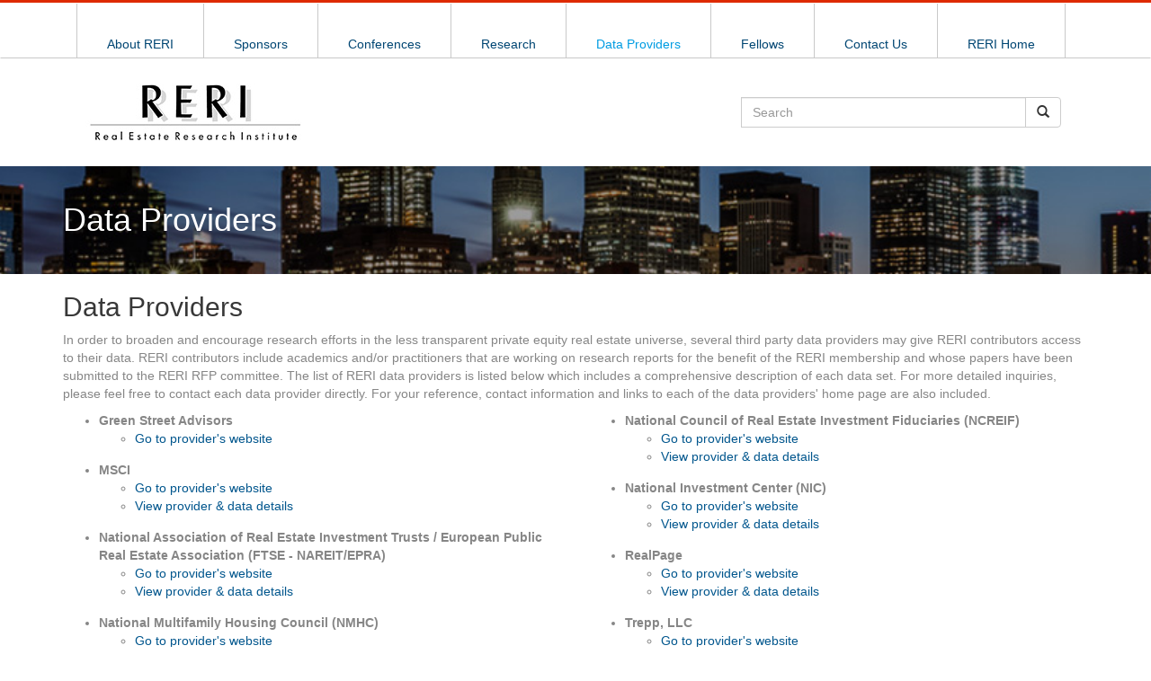

--- FILE ---
content_type: text/html;charset=UTF-8
request_url: https://www.reri.org/dataproviders/index.cfm
body_size: 5163
content:
<!DOCTYPE html>
<!--[if lt IE 7]>      <html class="no-js lt-ie9 lt-ie8 lt-ie7"> <![endif]-->
<!--[if IE 7]>         <html class="no-js lt-ie9 lt-ie8"> <![endif]-->
<!--[if IE 8]>         <html class="no-js lt-ie9"> <![endif]-->
<!--[if gt IE 8]><!--> <html xmlns="http://www.w3.org/1999/xhtml" lang="en" xml:lang="en" class="no-js"> <!--<![endif]-->
 
	<head>
		<meta charset="utf-8"> 
		<meta http-equiv="X-UA-Compatible" content="IE=edge,chrome=1">

		<title>Data Providers | Real Estate Research Institute</title>
		
		<meta name="description"        content="Real Estate Research Institute.">
        <meta name="viewport" content="width=device-width, initial-scale=1">

		
		<!-- For iPad with high-resolution Retina display running iOS ≥ 7: -->
		<link rel="apple-touch-icon-precomposed" sizes="152x152" href="/apple-touch-icon-152x152-precomposed.png">
		<!-- For iPad with high-resolution Retina display running iOS ≤ 6: -->
		<link rel="apple-touch-icon-precomposed" sizes="144x144" href="/apple-touch-icon-144x144-precomposed.png">
		<!-- For iPhone with high-resolution Retina display running iOS ≥ 7: -->
		<link rel="apple-touch-icon-precomposed" sizes="120x120" href="/apple-touch-icon-120x120-precomposed.png">
		<!-- For iPhone with high-resolution Retina display running iOS ≤ 6: -->
		<link rel="apple-touch-icon-precomposed" sizes="114x114" href="/apple-touch-icon-114x114-precomposed.png">
		<!-- For the iPad mini and the first- and second-generation iPad on iOS ≥ 7: -->
		<link rel="apple-touch-icon-precomposed" sizes="76x76" href="/apple-touch-icon-76x76-precomposed.png">
		<!-- For the iPad mini and the first- and second-generation iPad on iOS ≤ 6: -->
		<link rel="apple-touch-icon-precomposed" sizes="72x72" href="/apple-touch-icon-72x72-precomposed.png">
		<!-- For non-Retina iPhone, iPod Touch, and Android 2.1+ devices: -->
		<link rel="apple-touch-icon-precomposed" href="/apple-touch-icon-precomposed.png">
		
		
		<meta property="og:title"       content="Data Providers" />
		
		<meta property="og:image"   content="https://www.reri.org/ogImage.jpg" /> <meta property="og:image:width"   content="1200" /> <meta property="og:image:height"   content="630" /> 
		<meta property="og:url"         content="https://www.reri.org/dataproviders/index.cfm" />
		<meta property="og:site_name"   content="Real Estate Research Institute" />
		<meta property="og:description" content="Real Estate Research Institute." />
		
		<link rel="stylesheet" href="/css/bootstrap.min.css?v=1768728387067">
		<link rel="stylesheet" href="/css/main.css?v=1768728387067">
		<link rel="stylesheet" href="/css/custom-form.css?v=1768728387067">
		
		 
		
		
		<script src="/js/vendor/modernizr-2.6.2-respond-1.1.0.min.js"></script>
		 
     <!-- BEGIN Google Global Site Tag (gtag.js)  -->
     <script async src="https://www.googletagmanager.com/gtag/js?id=G-PZ4RRTGWR3"></script>
     <script>
       window.dataLayer = window.dataLayer || [];
       function gtag(){dataLayer.push(arguments);}
       gtag('js', new Date());

      try {

       
          gtag('config', 'G-PZ4RRTGWR3' , {cookie_flags:'secure'});
         
      } catch(err) {}
     </script>
     <!-- END Google Global Site Tag (gtag.js)  -->
		
		<script>
		
			(function(i,s,o,g,r,a,m){i['GoogleAnalyticsObject']=r;i[r]=i[r]||function(){
			(i[r].q=i[r].q||[]).push(arguments)},i[r].l=1*new Date();a=s.createElement(o),
			m=s.getElementsByTagName(o)[0];a.async=1;a.src=g;m.parentNode.insertBefore(a,m)
			})(window,document,'script','//www.google-analytics.com/analytics.js','ga');

			ga('create', 'UA-28649295-32', 'auto');
			ga('send', 'pageview');

		</script>
	</head> 
	<body>

	


		<div class="navbar navbar-inverse" role="navigation">
			<div class="container">
				<div class="navbar-header">
					<button type="button" class="navbar-toggle" data-toggle="collapse" data-target=".navbar-collapse">
						<span class="sr-only">Toggle navigation</span>
						<span class="icon-bar"></span>
						<span class="icon-bar"></span>
						<span class="icon-bar"></span>
					</button> 
				</div>
				<div class="collapse navbar-collapse">
					<ul class="nav navbar-nav">
						<li class="dropdown  " tabindex="1">
							<a href="#" class="dropdown-toggle" data-toggle="dropdown" title="click to display RERI About Links ">About RERI</a>
							<ul class="dropdown-menu">
								<li><a href="/about/index.cfm" title="click to go to RERI ">About RERI</a></li>
								<li><a href="/about/board.cfm" title="click to go to RERI ">Board of Directors</a></li>
								<li><a href="/about/advisory.cfm" title="click to go to RERI ">Advisory Board</a></li>
							</ul>
						</li>
						
						<li class="dropdown  ">
							<a href="#" class="dropdown-toggle" data-toggle="dropdown" title="click to display RERI Sponsor Links ">Sponsors</a>
							<ul class="dropdown-menu">
								<li><a href="/sponsors/index.cfm" title="click to go to RERI ">Sponsors</a></li>
								<li><a href="/sponsors/levels.cfm" title="click to go to RERI ">Sponsorship Levels and Benefits</a></li>
								<li><a href="/sponsors/sponsorship_form.cfm" title="click to go to RERI ">Become a Sponsor</a></li>
							</ul>
						</li>
						
						<li class="dropdown  ">
							<a href="#" class="dropdown-toggle" data-toggle="dropdown" title="click to display RERI Conference Links ">Conferences</a>
							<ul class="dropdown-menu">
                                <li><a href="/conferences/2025_conference.cfm" title="click to go to RERI">2025 Research Conference</a></li>
                                <li><a href="/conferences/webinar_series.cfm">Webinar Series</a></li>
                                <li><a href="/conferences/2024_conference.cfm" title="click to go to RERI ">2024 Research Conference</a></li>
								<li><a href="/conferences/2023_conference.cfm" title="click to go to RERI ">2023 Research Conference</a></li>
								<li><a href="/conferences/2022_conference.cfm" title="click to go to RERI ">2022 Research Conference</a></li>		
								<!--<li><a href="/conferences/2022_Student_Travel_Nominations.cfm" title="click to go to RERI ">2022 Student Travel Nominations</a></li>-->					
								<li><a href="/conferences/2021RERIVirtualAgenda021721.pdf" target="_blank" title="click to go to RERI">2021 Research Seminar Series</a></li>	
								<li><a href="https://player.vimeo.com/video/564231571" target="_blank">May 14 Session Recording</a></li>
								<li><a href="https://player.vimeo.com/video/564232604" target="_blank">May 21 Session Recording</a></li>													
								<li><a href="/conferences/RERI2020AgendaSpecialPresentations.pdf" target="_blank" title="click to go to RERI">2020 Research Seminar Series</a></li>
								<li><a href="/conferences/RERI_2019_Agenda-030419.pdf" target="_blank" title="click to go to RERI">2019 Research Conference</a></li>
								<li><a href="/conferences/2018_conference.cfm" title="click to go to RERI ">2018 Research Conference</a></li>
								<li><a href="/conferences/2017_conference.cfm" title="click to go to RERI ">2017 Research Conference</a></li>
								<li><a href="/conferences/2016_conference.cfm" title="click to go to RERI ">2016 Research Conference</a></li>
								<li><a href="/conferences/2015_conference.cfm" title="click to go to RERI ">2015 Research Conference</a></li>
								
								
								
								
								
							</ul>
						</li>
						
						<li class="dropdown  ">
							<a href="#" class="dropdown-toggle" data-toggle="dropdown" title="click to display RERI Research Links">Research</a>
							<ul class="dropdown-menu">
								
								<li><a href="/research/index.cfm" title="click to go to RERI Research Overview">Research Overview</a></li>
								<!--<li><a href="/research/2021RFP.cfm" target="_blank" title="click to go to the Current RFP">Current RFP</a></li>-->
								<li><a href="/research/funded.cfm" title="click to go to RERI Funded Research">Funded Research</a></li>
								<li><a href="/research/working.cfm" title="click to go to RERI Working Papers">Working Papers</a></li>
							</ul>
						</li>
						
						<li class=" active  ">
							<a href="/dataproviders/index.cfm" title="click to go to RERI data providers">Data Providers</a>
						</li>
						
						<li class=" ">
							<a href="/fellows/index.cfm" title="click to go to RERI Felows page">Fellows</a>
						</li>
						
						<li class=" ">
							<a href="/contact/index.cfm" title="click to go to RERI contact us">Contact Us</a>
						</li>
						
						<li>
							<a href="/index.cfm" title="click to return to RERI home page" >RERI Home</a>
						</li>
						
						<li class="visible-xs">
							<a href="/search/index.cfm" title="click to go to RERI site search" >Search</a>
						</li>
					</ul>
				</div><!--/.nav-collapse -->
			</div>
		</div>
		
		<div class="container">
			<div class="row">
				<div class="col-sm-6 logo">
					<a href="/index.cfm"><img src="/images/logo.jpg" alt="logo for RERI - click to return to RERI home page" title="logo for RERI - click to return to RERI home page" ></a>
				</div>
				<div class="col-sm-6 hidden-xs searchBox">
					<div class="form-group">
						<div class="col-sm-9 pull-right"> 
								<form class="navbar-form" name="siteSearch" action="/sitesearch/index.cfm" method="post" >
									<div class="input-group">
										<label for="query" class="col-sm-1 control-label" style="display:none;">Search</label>
										 <input type="text" name="query" id="query" class="PicoSearchAutoComplete form-control" autocomplete="off" placeholder="Search" title="enter the words you want to search for within this site"  >
									    <span class="input-group-btn">
									      <button type="submit" class="btn btn-default" name="submitButton" value=""  title="click to submit search"   ><span class="glyphicon glyphicon-search"></span></button>
									    </span> 
									</div>
								</form> 
						</div>
					</div>
					
				
				</div>
			</div>
		</div>
		
		
			<div class="mainHeader">
				<div class="container">
					<h1>Data Providers</h1>
				</div>
			</div>
		
			
				<div class="container">
			





<a name="content"></a>


<h2>Data Providers</h2>

	<p>In order to broaden and encourage research efforts in the less transparent private equity real estate universe, several third party data providers may give RERI contributors access to their data. RERI contributors include academics and/or practitioners that are working on research reports for the benefit of the RERI membership and whose papers have been submitted to the RERI RFP committee. The list of RERI data providers is listed below which includes a comprehensive description of each data set. For more detailed inquiries, please feel free to contact each data provider directly. For your reference, contact information and links to each of the data providers' home page are also included.</p>

<div class="row">
	<div class="col-sm-6">
	<UL>
 	<!--	<li class="libtm"><strong>CBRE Econometric Advisors</strong></a>
			<ul>
				<li><a href="http://www.cbre-ea.com" target="_blank">Go to provider's website</a></li>
				<li><a href="/research/files/torto.pdf" target="_blank">View provider & data details</a></li>
			</ul></li>            	

		<li class="libtm"><strong>CoStar Group</strong></a>
			<ul>
				<li><a href="http://www.costar.com" target="_blank">Go to provider's website</a></li>
				<li><a href="/research/files/costar.pdf" target="_blank">View provider & data details</a></li>
			</ul></li>      -->
			
		<li class="libtm"><strong>Green Street Advisors</strong></a>
			<ul>
				<li><a href="http://www.greenstreetadvisors.com/" target="_blank">Go to provider's website</a></li>
			</ul></li>		

<!--		<li class="libtm"><strong>International Council of Shopping Centers (ICSC)</strong></a>
			<ul>
				<li><a href="http://www.icsc.org/" target="_blank">Go to provider's website</a></li>
			</ul></li>-->

		<!--<li class="libtm"><strong>MasterCard Advisors </strong></a>
			<ul>
				<li><a href="http://www.mastercardadvisors.com/StoryBehindTheRent/" target="_blank">Go to provider's website</a></li>
			</ul></li>	 -->				     	

		<li class="libtm"><strong>MSCI</strong></a>
			<ul>
				<li><a href="http://www.ipd.com/indices" target="_blank">Go to provider's website</a></li>
				<li><a href="/research/files/ipd.pdf" target="_blank">View provider & data details</a></li>
			</ul></li>             	

		<li class="libtm"><strong>National Association of Real Estate Investment Trusts / European Public Real Estate Association (FTSE - NAREIT/EPRA)</strong></a>
			<ul>
				<li><a href="http://www.reit.com" target="_blank">Go to provider's website</a></li>
				<li><a href="/research/files/nareit.pdf" target="_blank">View provider & data details</a></li>
			</ul></li>    
		<li class="libtm"><strong>National Multifamily Housing Council (NMHC)</strong></a>
			<ul>
				<li><a href="http://www.nmhc.org/" target="_blank">Go to provider's website</a></li>
			</ul></li>		
	</ul>


	</div>
	<div class="col-sm-6">
	<ul> 


		<li class="libtm"><strong>National Council of Real Estate Investment Fiduciaries (NCREIF)</strong></a>
			<ul>
				<li><a href="http://www.ncreif.org" target="_blank">Go to provider's website</a></li>
				<li><a href="/research/files/ncreif.pdf" target="_blank">View provider & data details</a></li>
			</ul></li>            	

		<li class="libtm"><strong>National Investment Center (NIC)</strong></a>
			<ul>
				<li><a href="http://www.NICMAP.org" target="_blank">Go to provider's website</a></li>
				<li><a href="/research/files/nic.pdf" target="_blank">View provider & data details</a></li>
			</ul></li>            	
			
<!--		<li class="libtm"><strong>Real Capital Analytics</strong>
			<ul>
				<li><a href="https://www.rcanalytics.com/" target="_blank">Go to provider's website</a></li>
			</ul></li> -->   
			
<li class="libtm"><strong>RealPage</strong></a>
			<ul>
				<li><a href="http://www.axiometrics.com" target="_blank">Go to provider's website</a></li>
				<li><a href="/research/files/axiometrics.pdf" target="_blank">View provider & data details</a></li>
			</ul></li>   	

<!--		<li class="libtm"><strong>SNL Financial LC</strong></a>
			<ul>
				<li><a href="http://www.snl.com/Sectors/RealEstate/Default.aspx" target="_blank">Go to provider's website</a></li>
			</ul></li>   -->     	

		<li class="libtm"><strong>Trepp, LLC</strong></a>
			<ul>
				<li><a href="http://www.trepp.com/" target="_blank">Go to provider's website</a></li>
				<li><a href="/research/files/trepp.pdf" target="_blank">View provider & data details</a></li>
			</ul></li>             	
	</ul> 	
	</div>
</div>

<p>&nbsp;</p>
 
 
 
 
 







			</div> <!-- /container -->
		

		<div class="footerTop">
			<div class="container">
				<ul class="footerUL hidden-xs">
					<li><a href="/about/index.cfm" 			alt="click to go to RERI about us page" 				 title="click to go to RERI about us page"			>About RERI</a></li>
					<li><a href="/sponsors/index.cfm"  		alt="click to go to RERI sponsors page" 				 title="click to go to RERI sponsors page" 			>Sponsors</a></li>
					<li><a href="/conferences/2015_conference.cfm"  alt="click to go to RERI annual conference page" title="click to go to RERI annual conference page" >Conferences</a></li>
					<li><a href="/research/index.cfm" 		alt="click to go to RERI Researche page" 				 title="click to go to RERI Research page" 			>Research</a></li>
					<li><a href="/dataproviders/index.cfm" 	alt="click to go to RERI Data Providers page" 			 title="click to go to RERI Data Providers page" 	>Data Providers</a></li>
					<li><a href="/fellows/index.cfm" 		alt="click to go to RERI fellows page" 					 title="click to go to RERI fellows page" 			>Fellows</a></li>
					<li><a href="/contact/index.cfm" 		alt="click to go to RERI contact us page" 				 title="click to go to RERI contact us page" 		>Contact Us</a></li>
					<li><a href="/index.cfm" 				alt="click to return to RERI home page" 				 title="click to return to RERI home page" 			>RERI Home</a></li>
				</ul>


				<p><strong>Copyright &copy; 2026 Real Estate Research Institute </strong><br />
				100 Pearl Street, 13th Floor<br />
				Hartford, Connecticut 06103</p>
			</div>
		</div>

		


		<script src="//ajax.googleapis.com/ajax/libs/jquery/1.10.2/jquery.min.js"></script>
		<script>window.jQuery || document.write('<script src="/js/vendor/jquery-1.10.2.min.js?v=1768728387067"><\/script>');</script>

		<script src="/js/vendor/bootstrap.min.js"></script>

		<script src="/js/main.js?v=1768728387067"></script>

		<script src="//ajax.aspnetcdn.com/ajax/jquery.validate/1.13.1/jquery.validate.min.js"></script>
		<script src="//ajax.aspnetcdn.com/ajax/jquery.validate/1.13.1/additional-methods.min.js"></script>
		<script>$.validator || document.write("/js/jquery.validate.1.13.1.min.js?v=1768728387067");</script>
		<script>$.validator.methods.integer || document.write("/js/jquery.validate.additional-methods.1.13.1.min.js?v=1768728387067");</script>


		<script src="/js/plugins/jquery.mask.min.js?v=1768728387067"></script>
		<script src="/js/podi-form.js?v=1768728387067"></script>
		<script src="/js/plugins/jquery.html5-placeholder-shim.min.js?v=1768728387067"></script>

		<script src="https://www.google.com/recaptcha/api.js" async defer></script>

		
		

	</body>
</html>

--- FILE ---
content_type: text/css
request_url: https://www.reri.org/css/main.css?v=1768728387067
body_size: 1124
content:
/* ==========================================================================
   Layout Styles
 * ========================================================================== */

@media (max-width:767px) {
	.navbar-toggle {
		background-color: #004673;
		float: left;
		margin-left: 15px;
	}
	.logo {
		text-align:center;
	}
}

@media (min-width:768px) {
	.navbar-nav>li {
		border-right:1px solid #c9c9c9;
	}
	.navbar-nav>li:first-child {
		border-left:1px solid #c9c9c9;
	}
	.navbar-nav>li>a {
		padding-top: 35px;
		padding-bottom: 5px;
	}
	.searchBox {
		padding-top:15px;
	}
}

@media (min-width:768px) and (max-width:991px) {
	.nav>li>a, .footerUL>li>a {
		padding-right:7px;
		padding-left:7px;
	}
}  
 
@media (min-width:992px) and (max-width:1199px) {
	.nav>li>a, .footerUL>li>a {
		padding-right:20px;
		padding-left:20px;
	}
} 
 
@media (min-width:1200px) {
	.nav>li>a, .footerUL>li>a {
		padding-right:33px;
		padding-left:33px;
	}
	 
} 

body { 
	border-top:3px solid #de2a00;
}	

.logo {
	padding:0px 40px 20px;
}

.mainHeader {
	width:100%;
	height:120px;
	padding:20px 20px;
	color:#fff;
	
	background:url('/images/p2-header.jpg') no-repeat center center fixed; 
	-webkit-background-size: cover;
	-moz-background-size: cover;
	-o-background-size: cover;
	background-size: cover;
}
.mainHeader h1 { color:#fff; }



/* ==========================================================================
   Navigation Styles
 * ========================================================================== */

.navbar-inverse {
	border-bottom:1px solid #c9c9c9;
}

#nav-login-form {
	padding:10px;
}

#nav-login-form .btn{
	width:100%;
}

.nav-header {
	display: block;
	padding: 3px 15px;
	font-size: 11px;
	font-weight: bold;
	line-height: 20px;
	color: #999999;
	text-transform: uppercase;
}

.nav li + .nav-header {
	margin-top: 9px;
}


/* ==========================================================================
   Footer Classes
   ========================================================================== */

.footerTop {
	text-align:center;
	background:#003763;
	color:#fff;
	padding-top:20px;
	padding-bottom:20px;
	font-size:12px;
	width:100%;	
}
.footerTop a {
	color:#009ce2;
	font-size:12px;
}
.footerTop a:hover {
	color:#fff;
}

ul.footerUL {
	list-style:none;
	padding-bottom:30px;
}
ul.footerUL>li {
    float: left;
}

.footerBtm {
	padding:10px;
	background:#144974;
	width:100%;
	text-align:center;
}
.footerBtm a {
	padding-left:15px;
	padding-right:15px;
	color:#009ce2;
	font-size:12px;
}
footerBtm a:hover {
	color:#fff;
}


/* ==========================================================================
   Utility Classes
   ========================================================================== */

.right {
	text-align:right;
}
.center {
	text-align:center;
}
img {
	border:0;
}
.center .img-responsive {
	display:inline;
}
.padBtm {
	padding-bottom:20px;
}
.padTop {
	padding-top:20px;
}

.libtm {
	margin-bottom:	15px;
}

--- FILE ---
content_type: text/css
request_url: https://www.reri.org/css/custom-form.css?v=1768728387067
body_size: 1017
content:
/* ==========================================================================
   Form Classes
   ========================================================================== */

.form_section{
	padding:12px 0;
	margin-bottom:15px;
	text-transform:uppercase;
}

/* form inputs with a little extra vertical cushion */
.req{
	color:maroon;
	font-weight:bold;
	font-size:bigger;
}

.form-control_row-item{
	margin-bottom:7px;
}


/* Credit Cards */
.form-cards {
    margin: 0 0 15px;
    height: 31px;
}
.form-cards>.cards {
    margin: 0;
	margin-left: -40px;
}
.form-cards>.cards>li {
    list-style-type: none;
    float: left;
    margin: 0 4px 0 0;
}
.form-cards>.cards>li.text {
    font-size: 11px;
    color: #999;
    line-height: 31px;
}
.form-cards>.cards .card {
    float: left;
    width: 47px;
    height: 31px;
    text-indent: -9999px;
    background-position: 0 0;
    background-image: url("/images/credit-cards.png?75a26");
}
.form-cards>.cards .card.visa {
    background-position: 0 0;
}
.form-cards>.cards .card.american_express {
    background-position: -50px 0;
}
.form-cards>.cards .card.master {
    background-position: -100px 0;
}
.form-cards>.cards .card.discover {
    background-position: -150px 0;
}
.form-cards>.cards .card.jcb {
    background-position: -200px 0;
}
.form-cards>.cards .card.diners_club {
    background-position: -250px 0;
}
.form-cards>.cards .card.disabled {
    opacity: .3;
}
.cvvImage{
	margin-top: 3px;
	margin-left: -5px;	
	display: inline-table;
}
.has-error .has-error-not{
	border-color:inherit;
	-webkit-box-shadow: inset 0 1px 1px rgba(0,0,0,0.075) !important;
	box-shadow: inset 0 1px 1px rgba(0,0,0,0.075) !important;	
}
/* ==========================================================
 * ========= new in-box CC images ===========================
 * ==========================================================
 */

.selCC {
    background-image: url('/images/paymentvector/25.png');
    background-repeat: no-repeat;
    background-size:88%;
    background-position: 50% 50%;
}
.selCC.visa{    
    background-image: url('/images/paymentvector/1.png');
}
.selCC.mastercard{    
    background-image: url('/images/paymentvector/2.png');
}
.selCC.amex{    
    background-image: url('/images/paymentvector/22.png');
}
.selCC.discover{    
    background-image: url('/images/paymentvector/14.png');
}
.selCC.diners_club_carte_blanche,
.selCC.diners_club_international{    
    background-image: url('/images/paymentvector/10.png');
}
.selCC.jcb{    
    background-image: url('/images/paymentvector/16.png');
}
.selCC.maestro{    
    background-image: url('/images/paymentvector/3.png');
}
.selCC.visa_electron{    
    background-image: url('/images/paymentvector/7.png');
}






--- FILE ---
content_type: application/javascript
request_url: https://www.reri.org/js/main.js?v=1768728387067
body_size: 1162
content:
$(document).ready(function(){

	//instantiate carousel to run
	$('.carousel').carousel();

	// Handle the login form in the utility nav bar
	$( "#nav-login-form" ).bind('keypress keydown keyup', function(e){
       if(e.keyCode == 13) { e.preventDefault();$(this).submit(); }
    }).submit( function(event){
		
		event.preventDefault();
		
		var serializedForm = $("#nav-login-form").serialize();
		
		$( "#nav-login-form .btn" ).button( "loading" );
		$( "#nav-login-form input" ).attr( "disabled", "disabled");
		
		$.ajax({
		
			url:		"/login/jsonLogin.cfm",
			type: 		"POST",
			data:		serializedForm,
			dataType:	"json",
			cache:		false,
			crossDomain: false,
			success:	function( data ) {
							if (data.success) {
											
								$( ".nav-login-link " ).remove();
								//$( "#logout-button-navbar" ).show();
								$( "#logout-button-navbar" ).removeClass('hidden');
								
								$( "#nav-login-form .btn" ).button( "reset" );
								$( "#nav-login-form input" ).attr( "disabled", false);
							}
							else {
							
								//alert(data.message);
								$( "#nav-login-form").prepend('<div class="alert alert-danger">'+data.message+'</div>').children('div.alert').show().fadeOut(2000,function(){$(this).remove();});
								$( "#nav-login-form .btn" ).button( "reset" );
								$( "#nav-login-form input" ).attr( "disabled", false);
								$( "#nav-login-form #nav-login-password" ).val('').focus();
							}
						},
			error:		function(){	
							console.log("There was an error logging you in.");
							$( "#nav-login-form .btn" ).button( "reset" );
								$( "#nav-login-form input" ).attr( "disabled", false);
						}
					
		});
		
	});

});

// Avoid 'console' errors in browsers that lack a console.
(function() {
    var method;
    var noop = function () {};
    var methods = [
        'assert', 'clear', 'count', 'debug', 'dir', 'dirxml', 'error',
        'exception', 'group', 'groupCollapsed', 'groupEnd', 'info', 'log',
        'markTimeline', 'profile', 'profileEnd', 'table', 'time', 'timeEnd',
        'timeStamp', 'trace', 'warn'
    ];
    var length = methods.length;
    var console = (window.console = window.console || {});

    while (length--) {
        method = methods[length];

        // Only stub undefined methods.
        if (!console[method]) {
            console[method] = noop;
        }
    }
}());